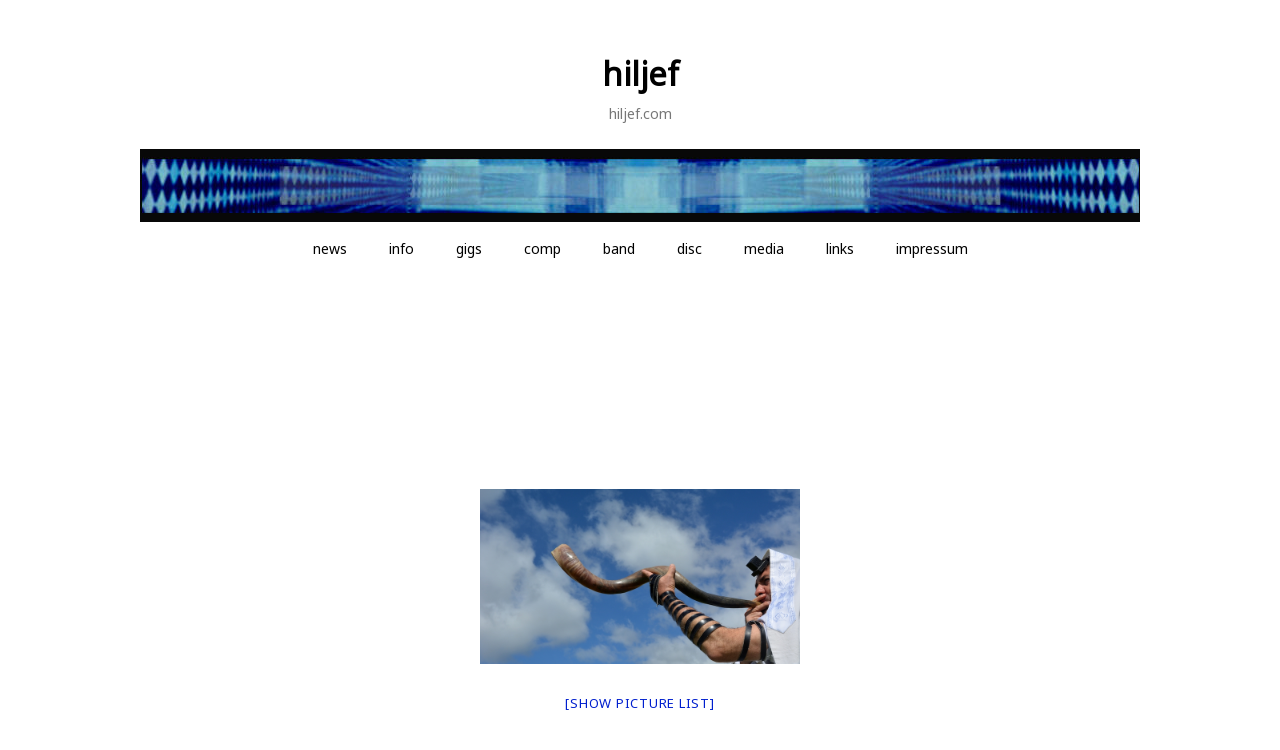

--- FILE ---
content_type: text/css
request_url: https://hiljef.com/wp-content/themes/noto-simple/style.css?ver=201811
body_size: 5916
content:
/*
Theme Name: Noto Simple
Theme URI: https://github.com/htmsk138/noto-simple
Author: Hitomi Seki
Author URI: https://hitomiseki.com/
Description: Simple WordPress theme using Noto Sans.
Version: 1.4.2
Requires at least: 5.0
Tested up to: 5.5.3
Requires PHP: 7.2
License: GNU General Public License v2 or later
License URI: LICENSE
Text Domain: noto-simple
Tags: custom-background, custom-logo, custom-menu, featured-images, threaded-comments, translation-ready, two-columns, right-sidebar, editor-style, sticky-post, blog, rtl-language-support

This theme, like WordPress, is licensed under the GPL.
Use it to make something cool, have fun, and share what you've learned with others.

Noto Simple is based on Underscores http://underscores.me/, (C) 2012-2016 Automattic, Inc.
Underscores is distributed under the terms of the GNU GPL v2 or later.

Normalizing styles have been helped along thanks to the fine work of
Nicolas Gallagher and Jonathan Neal http://necolas.github.io/normalize.css/
*/

/*--------------------------------------------------------------
>>> TABLE OF CONTENTS:
----------------------------------------------------------------
# Normalize
# Typography
# Elements
# Layout
# Forms
# Navigation
  ## Links
  ## Menus
# Accessibility
# Alignments
# Clearings
# Widgets
# Content
  ## Posts and pages
  ## Comments
# Infinite scroll
# Media
  ## Captions
  ## Galleries
# Responsive
--------------------------------------------------------------*/

/*--------------------------------------------------------------
# Normalize
--------------------------------------------------------------*/
html {
  font-family: sans-serif;
  -webkit-text-size-adjust: 100%;
  -ms-text-size-adjust:     100%;
}

body {
  margin: 0;
}

article,
aside,
details,
figcaption,
figure,
footer,
header,
main,
menu,
nav,
section,
summary {
  display: block;
}

audio,
canvas,
progress,
video {
  display: inline-block;
  vertical-align: baseline;
}

audio:not([controls]) {
  display: none;
  height: 0;
}

[hidden],
template {
  display: none;
}

a {
  background-color: transparent;
}

a:active,
a:hover {
  outline: 0;
  opacity: 0.7;
}

abbr[title] {
  border-bottom: 1px dotted;
}

b,
strong {
  font-weight: bold;
}

dfn {
  font-style: italic;
}

h1 {
  font-size: 2em;
  margin: 0.67em 0;
}

mark {
  background: #ff0;
  color: #000;
}

small {
  font-size: 80%;
}

sub,
sup {
  font-size: 75%;
  line-height: 0;
  position: relative;
  vertical-align: baseline;
}

sup {
  top: -0.5em;
}

sub {
  bottom: -0.25em;
}

img {
  border: 0;
}

svg:not(:root) {
  overflow: hidden;
}

figure {
  margin: 1em 40px;
}

hr {
  box-sizing: content-box;
  height: 0;
}

pre {
  overflow: auto;
}

code,
kbd,
pre,
samp {
  font-family: monospace, monospace;
  font-size: 1em;
}

button,
input,
optgroup,
select,
textarea {
  color: inherit;
  font: inherit;
  margin: 0;
}

button {
  overflow: visible;
}

button,
select {
  text-transform: none;
}

button,
html input[type="button"],
input[type="reset"],
input[type="submit"] {
  -webkit-appearance: button;
  cursor: pointer;
}

button[disabled],
html input[disabled] {
  cursor: default;
}

button::-moz-focus-inner,
input::-moz-focus-inner {
  border: 0;
  padding: 0;
}

input {
  line-height: normal;
}

input[type="checkbox"],
input[type="radio"] {
  box-sizing: border-box;
  padding: 0;
}

input[type="number"]::-webkit-inner-spin-button,
input[type="number"]::-webkit-outer-spin-button {
  height: auto;
}

input[type="search"]::-webkit-search-cancel-button,
input[type="search"]::-webkit-search-decoration {
  -webkit-appearance: none;
}

fieldset {
  border: 1px solid #c0c0c0;
  margin: 0 2px;
  padding: 0.35em 0.625em 0.75em;
}

legend {
  border: 0;
  padding: 0;
}

textarea {
  overflow: auto;
}

optgroup {
  font-weight: bold;
}

table {
  border-collapse: collapse;
  border-spacing: 0;
}

td,
th {
  padding: 0.5em 1em;
  text-align: left;
}

tr {
  border-bottom: 1px solid #ccc;
}

thead {
  background: #f0f0f0;
}

thead tr {
  border: none;
}

/*--------------------------------------------------------------
# Typography
--------------------------------------------------------------*/
html {
  font-size: 62.5%;
}

body,
button,
input,
select,
optgroup,
textarea {
  color: #404040;
  font-family: 'Noto Sans', sans-serif;
  font-weight: normal;
  font-size: 16px;
  font-size: 1.6rem;
  font-display: swap;
  line-height: 1.5;
}

h1,
h2,
h3,
h4,
h5,
h6 {
  clear: both;
  font-weight: bold;
  margin-top: 3em;
}

p {
  margin-bottom: 1.5em;
}

dfn,
cite,
em,
i {
  font-style: italic;
}

blockquote {
  margin: 0 1.5em;
}

address {
  margin: 0 0 1.5em;
}

pre {
  background: #f0f0f0;
  font-family: 'Courier New', monospace !important;
  font-size: 14px;
  font-size: 1.4rem;
  line-height: 1.2;
  margin: 1.5em 0;
  max-width: 100%;
  overflow: auto;
  padding: 1em 2em;
}

code,
kbd,
tt,
var {
  font-family: 'Courier', monospace !important;
  font-size: 14px;
  font-size: 1.4rem;
  background: #f0f0f0;
  padding: 0.3em 0.8em;
}

abbr,
acronym {
  border-bottom: 1px dotted #777;
  cursor: help;
}

mark,
ins {
  background: #fff9c0;
  text-decoration: none;
  padding: 0.3em 0.8em;
  margin: 0 0.3em;
}

big {
  font-size: 125%;
}

b,
strong {
  font-weight: bold;
}

.material-icons {
  vertical-align: middle;
}

/*--------------------------------------------------------------
# Elements
--------------------------------------------------------------*/
html {
  box-sizing: border-box;
}

*,
*:before,
*:after { /* Inherit box-sizing to make it easier to change the property for components that leverage other behavior; see http://css-tricks.com/inheriting-box-sizing-probably-slightly-better-best-practice/ */
  box-sizing: inherit;
}

body {
  background: #fff; /* Fallback for when there is no custom background color defined. */
}

blockquote:before,
blockquote:after,
q:before,
q:after {
  content: "";
}

blockquote,
q {
  quotes: "" "";
  background: #f0f0f0;
  padding: 1em 2em;
}

q {
  line-height: 3em;
}

hr {
  background-color: #ccc;
  border: 0;
  height: 1px;
  margin-bottom: 1.5em;
}

ul,
ol {
  margin: 1.5em 0;
  padding-left: 2em;
}

ul {
  list-style: disc;
}

ol {
  list-style: decimal;
}

li {
  margin-bottom: 0.5em;
}

li > ul,
li > ol {
  margin-bottom: 0;
}

dt {
  font-weight: bold;
}

dd {
  margin: 0 1.5em 1.5em;
}

img {
  height: auto; /* Make sure images are scaled correctly. */
  max-width: 100%; /* Adhere to container width. */
}

figure {
  margin: 1em 0; /* Extra wide images within figure tags don't overflow the content area. */
}

table {
  margin: 0 0 1.5em;
}

/*--------------------------------------------------------------
# Layout
--------------------------------------------------------------*/
.container {
  width: 90%;
  max-width: 1200px;
  margin: 0 auto;
}

* {
  -ms-word-wrap: break-word;
  word-wrap: break-word;
}

/*--------------------------------------------------------------
# Forms
--------------------------------------------------------------*/
button,
input[type="button"],
input[type="reset"],
input[type="submit"],
.btn,
.nav-links a,
.page-links a,
.edit-link a,
.reply a {
  display: inline-block;
  border: 1px solid #404040;
  padding: 0.3em 1em;
  margin: 5px 0;
  text-decoration: none;
  color: #404040;
  background: #fff;
  font-size: 14px;
  font-size: 1.4rem;
}

button:not(.menu-toggle):hover,
input[type="button"]:hover,
input[type="reset"]:hover,
input[type="submit"]:hover,
.btn:hover,
.nav-links a:hover,
.page-links a:hover,
.edit-link a:hover,
.reply a:hover,
button:not(.menu-toggle):focus,
input[type="button"]:focus,
input[type="reset"]:focus,
input[type="submit"]:focus,
.btn:focus,
.nav-links a:focus,
.page-links a:focus,
.edit-link a:focus,
.reply a:focus,
button:not(.menu-toggle):active,
input[type="button"]:active,
input[type="reset"]:active,
input[type="submit"]:active,
.btn:active,
.nav-links a:active,
.page-links a:active,
.edit-link a:active,
.reply a:active {
  opacity: 1;
  background: #404040;
  color: #fff;
}

input[type="text"],
input[type="email"],
input[type="url"],
input[type="password"],
input[type="search"],
input[type="number"],
input[type="tel"],
input[type="range"],
input[type="date"],
input[type="month"],
input[type="week"],
input[type="time"],
input[type="datetime"],
input[type="datetime-local"],
input[type="color"],
textarea {
  color: #777;
  border: 1px solid #ccc;
  padding: 3.5px 10px;
  margin: 5px 0;
  width: 100%;
  max-width: 30em;
}

select {
  border: 1px solid #ccc;
  min-width: 10em;
  background: #fff;
  height: 2.5em;
}

input[type="text"]:focus,
input[type="email"]:focus,
input[type="url"]:focus,
input[type="password"]:focus,
input[type="search"]:focus,
input[type="number"]:focus,
input[type="tel"]:focus,
input[type="range"]:focus,
input[type="date"]:focus,
input[type="month"]:focus,
input[type="week"]:focus,
input[type="time"]:focus,
input[type="datetime"]:focus,
input[type="datetime-local"]:focus,
input[type="color"]:focus,
textarea:focus {
  color: #000;
}

textarea {
  width: 100%;
  max-width: 30em;
}

div.wpcf7-response-output {
  margin: 2em 0 0;
  padding: 1em 2em;
}

/*--------------------------------------------------------------
# Header
--------------------------------------------------------------*/
.site-header {
  padding: 50px 0 100px;
  position: relative;
}

.site-branding {
  text-align: center;
}

.site-title {
  font-size: 32px;
  font-size: 3.2rem;
  font-weight: bold;
  margin: 0;
}

.site-title a,
.site-title a:visited,
.site-title a:focus {
  text-decoration: none;
  color: inherit;
}

.site-description {
  margin: 5px 0 25px;
  font-size: 14px;
  font-size: 1.4rem;
  color: #777;
}

.header-image {
  text-align: center;
}

/*--------------------------------------------------------------
# Navigation
--------------------------------------------------------------*/
/*--------------------------------------------------------------
## Links
--------------------------------------------------------------*/
a {
  color: #777;
  text-decoration: underline;
}

a:visited {
}

a:hover,
a:focus,
a:active {
}

a:focus {
  outline: thin dotted;
}

a:hover,
a:active {
  outline: 0;
}

/*--------------------------------------------------------------
## Menus
--------------------------------------------------------------*/
.main-navigation {
  clear: both;
  display: block;
  width: 100%;
  font-size: 14px;
  font-size: 1.4rem;
  position: absolute;
  top: 0;
  left: 0;
  margin-top: 50px;
}

.main-navigation ul {
  display: none;
  list-style: none;
  margin: 0;
  padding-left: 0;
}

.main-navigation li {
  position: relative;
  flex: 0 0 auto;
  margin: 0;
}

.main-navigation a {
  display: block;
  text-decoration: none;
  padding: 0.7em 1.5em;
  color: inherit;
}

.main-navigation ul ul {
  box-shadow: 1px 1px 8px #ccc;
  position: absolute;
  top: 100%;
  left: -999em;
  z-index: 99999;
  background: #fff;
}

.main-navigation ul ul ul {
  top: 0;
}

.main-navigation ul ul a {
  width: 200px;
}

.main-navigation ul ul li {

}

.main-navigation li:hover > a,
.main-navigation li.focus > a,
.main-navigation li.current_page_item > a {
  background: #f0f0f0;
  opacity: 1;
}

.main-navigation ul ul :hover > a,
.main-navigation ul ul .focus > a {
}

.main-navigation ul ul a:hover,
.main-navigation ul ul a.focus {
}

.main-navigation ul li:hover > ul,
.main-navigation ul li.focus > ul {
  left: auto;
  display: block;
}

.main-navigation ul ul li:hover > ul,
.main-navigation ul ul li.focus > ul {
  left: 100%;
}

.main-navigation .current_page_item > a,
.main-navigation .current-menu-item > a,
.main-navigation .current_page_ancestor > a,
.main-navigation .current-menu-ancestor > a {
}

/* Small menu. */
.menu-toggle,
.main-navigation.toggled ul {
  display: block;
}

.menu-toggle {
  border: none;
  padding: 0;
  position: absolute;
  right: 0;
  top: -50px;
  background: none;
}

.menu-toggle .material-icons {
  font-size: 40px;
  font-size: 4rem;
}

.menu-toggle[aria-expanded="false"] .material-icons.close,
.menu-toggle[aria-expanded="true"] .material-icons.open {
  display: none;
}

.menu-toggle:hover,
.menu-toggle:focus,
.menu-toggle:active {
  background: inherit;
  color: inherit;
}

.main-navigation.toggled {
  box-shadow: 0 2px 6px #eee;
}

.main-navigation.toggled ul li:hover > ul,
.main-navigation.toggled ul li.focus > ul {
  width: 100%;
  position: unset;
  box-shadow: none;
  padding-left: 2em;
  font-size: 0.9em;
  float: none;
}

.main-navigation.toggled ul li:hover > ul a,
.main-navigation.toggled ul li.focus > ul a {
  padding-left: 0;
}

.main-navigation.toggled ul li:hover > ul li:last-child,
.main-navigation.toggled ul li.focus > ul li:last-child {
  border: none;
}

.main-navigation.toggled li {
  border-bottom: 1px dashed #ccc;
}

@media (min-width: 768px) {
  .menu-toggle {
    display: none;
  }

  .main-navigation {
    position: static;
    margin: 0;
  }

  .main-navigation ul {
    display: flex;
    justify-content: center;
    flex-wrap: wrap;
  }
}

@media (max-width: 767px) {
  .main-navigation ul {
    background: #fff;
  }

  .main-navigation a {
    width: 100% !important;
  }
}

.site-main .comment-navigation,
.site-main .posts-navigation,
.site-main .post-navigation {
  overflow: hidden;
  font-size: 14px;
  font-size: 1.4rem;
  margin: 30px 0 50px;
}

.comment-navigation .nav-previous,
.posts-navigation .nav-previous,
.post-navigation .nav-previous {
  float: left;
  width: 50%;
  text-decoration: none;
  color: inherit;
}

.comment-navigation .nav-next,
.posts-navigation .nav-next,
.post-navigation .nav-next {
  float: right;
  text-align: right;
  width: 50%;
  text-decoration: none;
  color: inherit;
}

/*--------------------------------------------------------------
# Footer
--------------------------------------------------------------*/
.site-footer {
  font-size: 12px;
  font-size: 1.2rem;
  padding: 20px 0;
  margin-top: 50px;
  text-align: center;
}

#back-to-top {
  background: rgba(255,255,255,0.7);
  color: inherit;
  border-radius: 50%;
  position: fixed;
  bottom: 5vh;
  right: 5vw;
  opacity: 0;
  visibility: hidden;
  transition: visibility 0s linear 0.5s, opacity 0.5s linear;
}

#back-to-top.shown {
  opacity: 0.8;
  visibility: visible;
  transition-delay: 0s;
}

#back-to-top .material-icons {
  font-size: 60px;
  font-size: 6rem;
}

@media (min-width: 1330px ) {
  #back-to-top {
    right: calc(50vw - 600px);
  }
}

/*--------------------------------------------------------------
# Accessibility
--------------------------------------------------------------*/
/* Text meant only for screen readers. */
.screen-reader-text {
  clip: rect(1px, 1px, 1px, 1px);
  position: absolute !important;
  height: 1px;
  width: 1px;
  overflow: hidden;
  word-wrap: normal !important; /* Many screen reader and browser combinations announce broken words as they would appear visually. */
}

.screen-reader-text:focus {
  background-color: #f1f1f1;
  border-radius: 3px;
  box-shadow: 0 0 2px 2px rgba(0, 0, 0, 0.6);
  clip: auto !important;
  color: #21759b;
  display: block;
  font-size: 14px;
  font-size: 0.875rem;
  font-weight: bold;
  height: auto;
  left: 5px;
  line-height: normal;
  padding: 15px 23px 14px;
  text-decoration: none;
  top: 5px;
  width: auto;
  z-index: 100000; /* Above WP toolbar. */
}

/* Do not show the outline on the skip link target. */
#content[tabindex="-1"]:focus {
  outline: 0;
}

/*--------------------------------------------------------------
# Alignments
--------------------------------------------------------------*/
.alignleft,
.alignright,
.aligncenter {
  clear: both;
  display: block;
  float: none;
  margin-left: auto;
  margin-right: auto;
}

@media (min-width: 568px) {
  .alignleft {
    display: inline;
    float: left;
    margin-right: 1.5em;
  }

  .alignright {
    display: inline;
    float: right;
    margin-left: 1.5em;
  }
}

/*--------------------------------------------------------------
# Clearings
--------------------------------------------------------------*/
.clear:before,
.clear:after,
.entry-content:before,
.entry-content:after,
.comment-content:before,
.comment-content:after,
.site-header:before,
.site-header:after,
.site-content:before,
.site-content:after,
.site-footer:before,
.site-footer:after {
  content: "";
  display: table;
  table-layout: fixed;
}

.clear:after,
.entry-content:after,
.comment-content:after,
.site-header:after,
.site-content:after,
.site-footer:after {
  clear: both;
}

/*--------------------------------------------------------------
# Widgets
--------------------------------------------------------------*/
.widget-area {
  display: flex;
  flex-wrap: wrap;
  justify-content: space-between;
}

.widget {
  margin: 0 0 50px;
  font-size: 14px;
  font-size: 1.4rem;
  flex: 0 1 31%;
}

/* Make sure select elements fit in widgets. */
.widget select {
  max-width: 100%;
}

.widget input,
.widget select {
  max-width: 10em !important;
}

.widget ul {
  padding: 0;
  list-style: none;
}

.widget li {
  margin: 0;
  padding: 1em 0;
  border-top: 1px dashed #ccc;
}

.widget li > ul {
  padding: 1em 0 0 1em;
}

.widget li:last-child {
  border-bottom: 1px dashed #ccc;
}

.widget li > ul li:last-child {
  border-bottom: none;
}

.widget li:first-child {
  border-top: none;
}

.widget li > ul li:first-child {
  border-top: 1px dashed #ccc;
}

.widget-title {
  background: #f0f0f0;
  padding: 0.5em;
  font-size: 18px;
  font-size: 1.8rem;
  font-weight: normal;
  margin-top: 0;
}

.widget a {
  text-decoration: none;
  color: inherit;
}

.search-form {
  display: flex;
}

.search-submit {
  margin-left: 5px !important;
}

@media (max-width: 567px) {
  .widget {
    width: 100%;
    flex: none;
  }
}

@media (min-width: 568px) and (max-width: 767px) {
  .widget {
    flex: 0 1 48%;
  }
}

@media (min-width: 768px) and (max-width: 1023px) {
  .widget {
    flex: 0 1 31%;
  }
}

@media (min-width: 1024px) {
  .widget {
    width: 100%;
    flex: none;
  }
}

/*--------------------------------------------------------------
# Content
--------------------------------------------------------------*/
/*--------------------------------------------------------------
## Posts and pages
--------------------------------------------------------------*/
.home.blog .page-title {
  display: none;
}

.page-title,
h1.entry-title {
  margin: 0 0 1em;
}

h2.entry-title {
  margin-top: 0;
  padding: 0.5em 0 1.5em 0;
  border-bottom: 1px solid #ccc;
}

.entry-title a {
  color: inherit;
  text-decoration: none;
}

.entry-meta,
.entry-footer {
  font-size: 12px;
  font-size: 1.2rem;
}

.entry-footer {
  border-top: 1px dashed #ccc;
  padding-top: 1em;
  margin-top: 50px;
}

.blog .post,
.archive .post,
.search .post,
.search .page {
  border: 1px solid #ccc;
  padding: 2em;
  margin-bottom: 50px;
}

.sticky {
  display: block;
  position: relative;
}

.post:not(.sticky) .sticky-icon {
  display: none;
}

.sticky .sticky-icon {
  float: right;
  font-size: 40px;
  font-size: 4rem;
}

.post,
.page {
  margin: 0 0 1.5em;
}

.updated:not(.published) {
  display: none;
}

.featured-image {
  margin: 1.5em 0 0;
  text-align: center;
}

.page-content,
.entry-content,
.entry-summary {
  margin: 1.5em 0 0;
  line-height: 1.8;
}

.page-links {
  clear: both;
  padding: 1em 0;
}

.page-links a {
  margin: 0 0.7em;
}

.cat-links:not(:last-child),
.tags-links:not(:last-child),
.comments-link:not(:last-child) {
  margin-right: 1em;
  border-right: 1px solid #ccc;
  padding-right: 1em;
}

/*--------------------------------------------------------------
## Comments
--------------------------------------------------------------*/
.comment-content a {
  word-wrap: break-word;
}

.bypostauthor {
  display: block;
}

.comments-area,
.comment-respond {
  border-top: 1px solid #ccc;
}

.comments-title {
  text-align: center;
}

.comment-list {
  list-style: none;
  padding: 0;
  margin: 0 0 50px;
}

.comment-list .children {
  list-style: none;
  margin-top: 1.5em;
}

.comment,
.pingback {
  padding: 1.5em 0;
  border-top: 1px dashed #ccc;
  margin-bottom: 0;
}

.comment-list .children .comment:last-child {
  padding-bottom: 0;
}

.comment-list > .comment:first-child,
.comment-list > .pingback:first-child {
  border: none;
}

.comment-metadata {
  font-size: 12px;
  font-size: 1.2rem;
}

.comment-author a {
  color: inherit;
}

.comment-author .avatar {
  margin-right: 0.5em;
  vertical-align: middle;
}

.comment-author .says {
  display: none;
}

.comment .edit-link {
  margin-left: 1em;
}

.comment.bypostauthor > .comment-body {
  border: 5px solid #f0f0f0;
  padding: 1em;
}

.no-comments {
  text-align: center;
  background: #404040;
  color: #fff;
  padding: 0.5em;
  margin: 50px 0;
}

[class*=comment-form-] input,
[class*=comment-form-] textarea {
  display: block;
}

.comment-notes {
  font-size: 14px;
  font-size: 1.4rem;
}

@media (max-width: 676px) {
  .comment-list .children .children {
    padding: 0;
  }
}

/*--------------------------------------------------------------
# Infinite scroll
--------------------------------------------------------------*/
/* Globally hidden elements when Infinite Scroll is supported and in use. */
.infinite-scroll .posts-navigation, /* Older / Newer Posts Navigation (always hidden) */
.infinite-scroll.neverending .site-footer { /* Theme Footer (when set to scrolling) */
  display: none;
}

/* When Infinite Scroll has reached its end we need to re-display elements that were hidden (via .neverending) before. */
.infinity-end.neverending .site-footer {
  display: block;
}

/*--------------------------------------------------------------
# Media
--------------------------------------------------------------*/
.page-content .wp-smiley,
.entry-content .wp-smiley,
.comment-content .wp-smiley {
  border: none;
  margin-bottom: 0;
  margin-top: 0;
  padding: 0;
}

/* Make sure embeds and iframes fit their containers. */
embed,
iframe,
object {
  max-width: 100%;
}

/* Make sure logo link wraps around logo image. */
.custom-logo-link {
  display: inline-block;
}

/*--------------------------------------------------------------
## Captions
--------------------------------------------------------------*/
.wp-caption {
  margin-bottom: 1.5em;
  max-width: 100%;
}

.wp-caption img[class*="wp-image-"] {
  display: block;
  margin-left: auto;
  margin-right: auto;
}

.wp-caption .wp-caption-text {
  margin: 0.8075em 0;
  font-size: 12px;
  font-size: 1.2rem;
}

.wp-caption-text {
  text-align: center;
}

/*--------------------------------------------------------------
## Galleries
--------------------------------------------------------------*/
.gallery {
  margin-bottom: 1.5em;
}

.gallery-item {
  display: inline-block;
  text-align: center;
  vertical-align: top;
  width: 50%;
}

@media (min-width: 568px) {
  .gallery-columns-3 .gallery-item,
  .gallery-columns-4 .gallery-item,
  .gallery-columns-5 .gallery-item,
  .gallery-columns-6 .gallery-item,
  .gallery-columns-7 .gallery-item,
  .gallery-columns-8 .gallery-item,
  .gallery-columns-9 .gallery-item {
    max-width: 33.33333%;
  }
}

@media (min-width: 768px) {
  .gallery-columns-4 .gallery-item {
    max-width: 25%;
  }

  .gallery-columns-5 .gallery-item {
    max-width: 20%;
  }

  .gallery-columns-6 .gallery-item {
    max-width: 16.66667%;
  }

  .gallery-columns-7 .gallery-item {
    max-width: 14.28571%;
  }

  .gallery-columns-8 .gallery-item {
    max-width: 12.5%;
  }

  .gallery-columns-9 .gallery-item {
    max-width: 11.11111%;
  }
}

.gallery-columns-1 .gallery-item {
  width: 100%;
}

.gallery-columns-2 .gallery-item {
  max-width: 50%;
}

.gallery-caption {
  display: block;
  font-size: 12px;
  font-size: 1.2rem;
}

/*--------------------------------------------------------------
# Responsive
--------------------------------------------------------------*/
@media (max-width: 567px) {
  .hidden-sm,
  .visible-md:not(.visible-sm),
  .visible-lg:not(.visible-sm),
  .visible-xl:not(.visible-sm) {
    display: none !important;
  }
}

@media (min-width: 568px) and (max-width: 767px) {
  .hidden-md,
  .visible-sm:not(.visible-md),
  .visible-lg:not(.visible-md),
  .visible-xl:not(.visible-md) {
    display: none !important;
  }
}

@media (min-width: 768px) and (max-width: 1023px) {
  .hidden-lg,
  .visible-sm:not(.visible-lg),
  .visible-md:not(.visible-lg),
  .visible-xl:not(.visible-lg) {
    display: none !important;
  }
}

@media (min-width: 1024px) {
  .hidden-xl,
  .visible-sm:not(.visible-xl),
  .visible-md:not(.visible-xl),
  .visible-lg:not(.visible-xl) {
    display: none !important;
  }
}
